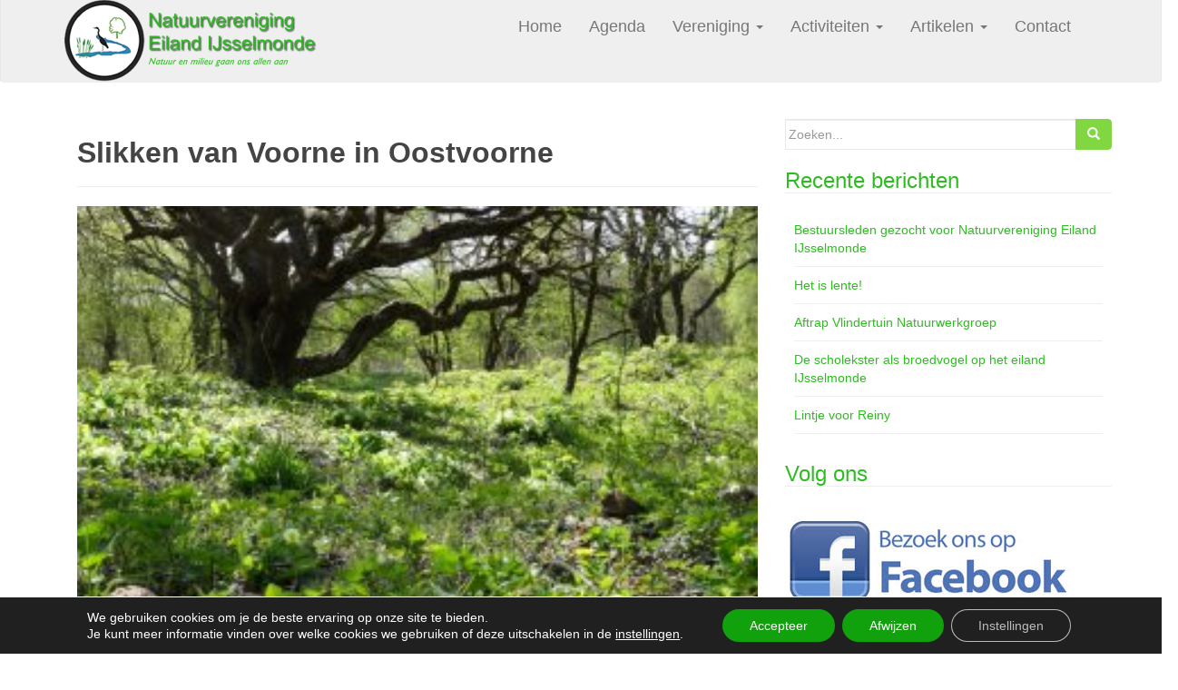

--- FILE ---
content_type: text/html; charset=UTF-8
request_url: https://www.natuurvereniging-ijsselmonde.nl/slikken-van-voorne-in-oostvoorne/
body_size: 73300
content:
<!DOCTYPE html>
<html lang="nl-NL">
<head>
<meta charset="UTF-8">
<meta http-equiv="X-UA-Compatible" content="IE=edge">
<meta name="viewport" content="width=device-width, initial-scale=1">
<link rel="profile" href="https://gmpg.org/xfn/11">
<link rel="pingback" href="https://www.natuurvereniging-ijsselmonde.nl/xmlrpc.php">

<title>Slikken van Voorne in Oostvoorne &#8211; Natuurvereniging IJsselmonde</title>
<meta name='robots' content='max-image-preview:large' />
<link rel="alternate" type="application/rss+xml" title="Natuurvereniging IJsselmonde &raquo; feed" href="https://www.natuurvereniging-ijsselmonde.nl/feed/" />
<link rel="alternate" title="oEmbed (JSON)" type="application/json+oembed" href="https://www.natuurvereniging-ijsselmonde.nl/wp-json/oembed/1.0/embed?url=https%3A%2F%2Fwww.natuurvereniging-ijsselmonde.nl%2Fslikken-van-voorne-in-oostvoorne%2F" />
<link rel="alternate" title="oEmbed (XML)" type="text/xml+oembed" href="https://www.natuurvereniging-ijsselmonde.nl/wp-json/oembed/1.0/embed?url=https%3A%2F%2Fwww.natuurvereniging-ijsselmonde.nl%2Fslikken-van-voorne-in-oostvoorne%2F&#038;format=xml" />
<style id='wp-img-auto-sizes-contain-inline-css' type='text/css'>
img:is([sizes=auto i],[sizes^="auto," i]){contain-intrinsic-size:3000px 1500px}
/*# sourceURL=wp-img-auto-sizes-contain-inline-css */
</style>
<link rel='stylesheet' id='cf7ic_style-css' href='https://www.natuurvereniging-ijsselmonde.nl/wp-content/plugins/contact-form-7-image-captcha/css/cf7ic-style.css?ver=3.3.7' type='text/css' media='all' />
<style id='wp-emoji-styles-inline-css' type='text/css'>

	img.wp-smiley, img.emoji {
		display: inline !important;
		border: none !important;
		box-shadow: none !important;
		height: 1em !important;
		width: 1em !important;
		margin: 0 0.07em !important;
		vertical-align: -0.1em !important;
		background: none !important;
		padding: 0 !important;
	}
/*# sourceURL=wp-emoji-styles-inline-css */
</style>
<style id='wp-block-library-inline-css' type='text/css'>
:root{--wp-block-synced-color:#7a00df;--wp-block-synced-color--rgb:122,0,223;--wp-bound-block-color:var(--wp-block-synced-color);--wp-editor-canvas-background:#ddd;--wp-admin-theme-color:#007cba;--wp-admin-theme-color--rgb:0,124,186;--wp-admin-theme-color-darker-10:#006ba1;--wp-admin-theme-color-darker-10--rgb:0,107,160.5;--wp-admin-theme-color-darker-20:#005a87;--wp-admin-theme-color-darker-20--rgb:0,90,135;--wp-admin-border-width-focus:2px}@media (min-resolution:192dpi){:root{--wp-admin-border-width-focus:1.5px}}.wp-element-button{cursor:pointer}:root .has-very-light-gray-background-color{background-color:#eee}:root .has-very-dark-gray-background-color{background-color:#313131}:root .has-very-light-gray-color{color:#eee}:root .has-very-dark-gray-color{color:#313131}:root .has-vivid-green-cyan-to-vivid-cyan-blue-gradient-background{background:linear-gradient(135deg,#00d084,#0693e3)}:root .has-purple-crush-gradient-background{background:linear-gradient(135deg,#34e2e4,#4721fb 50%,#ab1dfe)}:root .has-hazy-dawn-gradient-background{background:linear-gradient(135deg,#faaca8,#dad0ec)}:root .has-subdued-olive-gradient-background{background:linear-gradient(135deg,#fafae1,#67a671)}:root .has-atomic-cream-gradient-background{background:linear-gradient(135deg,#fdd79a,#004a59)}:root .has-nightshade-gradient-background{background:linear-gradient(135deg,#330968,#31cdcf)}:root .has-midnight-gradient-background{background:linear-gradient(135deg,#020381,#2874fc)}:root{--wp--preset--font-size--normal:16px;--wp--preset--font-size--huge:42px}.has-regular-font-size{font-size:1em}.has-larger-font-size{font-size:2.625em}.has-normal-font-size{font-size:var(--wp--preset--font-size--normal)}.has-huge-font-size{font-size:var(--wp--preset--font-size--huge)}.has-text-align-center{text-align:center}.has-text-align-left{text-align:left}.has-text-align-right{text-align:right}.has-fit-text{white-space:nowrap!important}#end-resizable-editor-section{display:none}.aligncenter{clear:both}.items-justified-left{justify-content:flex-start}.items-justified-center{justify-content:center}.items-justified-right{justify-content:flex-end}.items-justified-space-between{justify-content:space-between}.screen-reader-text{border:0;clip-path:inset(50%);height:1px;margin:-1px;overflow:hidden;padding:0;position:absolute;width:1px;word-wrap:normal!important}.screen-reader-text:focus{background-color:#ddd;clip-path:none;color:#444;display:block;font-size:1em;height:auto;left:5px;line-height:normal;padding:15px 23px 14px;text-decoration:none;top:5px;width:auto;z-index:100000}html :where(.has-border-color){border-style:solid}html :where([style*=border-top-color]){border-top-style:solid}html :where([style*=border-right-color]){border-right-style:solid}html :where([style*=border-bottom-color]){border-bottom-style:solid}html :where([style*=border-left-color]){border-left-style:solid}html :where([style*=border-width]){border-style:solid}html :where([style*=border-top-width]){border-top-style:solid}html :where([style*=border-right-width]){border-right-style:solid}html :where([style*=border-bottom-width]){border-bottom-style:solid}html :where([style*=border-left-width]){border-left-style:solid}html :where(img[class*=wp-image-]){height:auto;max-width:100%}:where(figure){margin:0 0 1em}html :where(.is-position-sticky){--wp-admin--admin-bar--position-offset:var(--wp-admin--admin-bar--height,0px)}@media screen and (max-width:600px){html :where(.is-position-sticky){--wp-admin--admin-bar--position-offset:0px}}

/*# sourceURL=wp-block-library-inline-css */
</style><style id='wp-block-image-inline-css' type='text/css'>
.wp-block-image>a,.wp-block-image>figure>a{display:inline-block}.wp-block-image img{box-sizing:border-box;height:auto;max-width:100%;vertical-align:bottom}@media not (prefers-reduced-motion){.wp-block-image img.hide{visibility:hidden}.wp-block-image img.show{animation:show-content-image .4s}}.wp-block-image[style*=border-radius] img,.wp-block-image[style*=border-radius]>a{border-radius:inherit}.wp-block-image.has-custom-border img{box-sizing:border-box}.wp-block-image.aligncenter{text-align:center}.wp-block-image.alignfull>a,.wp-block-image.alignwide>a{width:100%}.wp-block-image.alignfull img,.wp-block-image.alignwide img{height:auto;width:100%}.wp-block-image .aligncenter,.wp-block-image .alignleft,.wp-block-image .alignright,.wp-block-image.aligncenter,.wp-block-image.alignleft,.wp-block-image.alignright{display:table}.wp-block-image .aligncenter>figcaption,.wp-block-image .alignleft>figcaption,.wp-block-image .alignright>figcaption,.wp-block-image.aligncenter>figcaption,.wp-block-image.alignleft>figcaption,.wp-block-image.alignright>figcaption{caption-side:bottom;display:table-caption}.wp-block-image .alignleft{float:left;margin:.5em 1em .5em 0}.wp-block-image .alignright{float:right;margin:.5em 0 .5em 1em}.wp-block-image .aligncenter{margin-left:auto;margin-right:auto}.wp-block-image :where(figcaption){margin-bottom:1em;margin-top:.5em}.wp-block-image.is-style-circle-mask img{border-radius:9999px}@supports ((-webkit-mask-image:none) or (mask-image:none)) or (-webkit-mask-image:none){.wp-block-image.is-style-circle-mask img{border-radius:0;-webkit-mask-image:url('data:image/svg+xml;utf8,<svg viewBox="0 0 100 100" xmlns="http://www.w3.org/2000/svg"><circle cx="50" cy="50" r="50"/></svg>');mask-image:url('data:image/svg+xml;utf8,<svg viewBox="0 0 100 100" xmlns="http://www.w3.org/2000/svg"><circle cx="50" cy="50" r="50"/></svg>');mask-mode:alpha;-webkit-mask-position:center;mask-position:center;-webkit-mask-repeat:no-repeat;mask-repeat:no-repeat;-webkit-mask-size:contain;mask-size:contain}}:root :where(.wp-block-image.is-style-rounded img,.wp-block-image .is-style-rounded img){border-radius:9999px}.wp-block-image figure{margin:0}.wp-lightbox-container{display:flex;flex-direction:column;position:relative}.wp-lightbox-container img{cursor:zoom-in}.wp-lightbox-container img:hover+button{opacity:1}.wp-lightbox-container button{align-items:center;backdrop-filter:blur(16px) saturate(180%);background-color:#5a5a5a40;border:none;border-radius:4px;cursor:zoom-in;display:flex;height:20px;justify-content:center;opacity:0;padding:0;position:absolute;right:16px;text-align:center;top:16px;width:20px;z-index:100}@media not (prefers-reduced-motion){.wp-lightbox-container button{transition:opacity .2s ease}}.wp-lightbox-container button:focus-visible{outline:3px auto #5a5a5a40;outline:3px auto -webkit-focus-ring-color;outline-offset:3px}.wp-lightbox-container button:hover{cursor:pointer;opacity:1}.wp-lightbox-container button:focus{opacity:1}.wp-lightbox-container button:focus,.wp-lightbox-container button:hover,.wp-lightbox-container button:not(:hover):not(:active):not(.has-background){background-color:#5a5a5a40;border:none}.wp-lightbox-overlay{box-sizing:border-box;cursor:zoom-out;height:100vh;left:0;overflow:hidden;position:fixed;top:0;visibility:hidden;width:100%;z-index:100000}.wp-lightbox-overlay .close-button{align-items:center;cursor:pointer;display:flex;justify-content:center;min-height:40px;min-width:40px;padding:0;position:absolute;right:calc(env(safe-area-inset-right) + 16px);top:calc(env(safe-area-inset-top) + 16px);z-index:5000000}.wp-lightbox-overlay .close-button:focus,.wp-lightbox-overlay .close-button:hover,.wp-lightbox-overlay .close-button:not(:hover):not(:active):not(.has-background){background:none;border:none}.wp-lightbox-overlay .lightbox-image-container{height:var(--wp--lightbox-container-height);left:50%;overflow:hidden;position:absolute;top:50%;transform:translate(-50%,-50%);transform-origin:top left;width:var(--wp--lightbox-container-width);z-index:9999999999}.wp-lightbox-overlay .wp-block-image{align-items:center;box-sizing:border-box;display:flex;height:100%;justify-content:center;margin:0;position:relative;transform-origin:0 0;width:100%;z-index:3000000}.wp-lightbox-overlay .wp-block-image img{height:var(--wp--lightbox-image-height);min-height:var(--wp--lightbox-image-height);min-width:var(--wp--lightbox-image-width);width:var(--wp--lightbox-image-width)}.wp-lightbox-overlay .wp-block-image figcaption{display:none}.wp-lightbox-overlay button{background:none;border:none}.wp-lightbox-overlay .scrim{background-color:#fff;height:100%;opacity:.9;position:absolute;width:100%;z-index:2000000}.wp-lightbox-overlay.active{visibility:visible}@media not (prefers-reduced-motion){.wp-lightbox-overlay.active{animation:turn-on-visibility .25s both}.wp-lightbox-overlay.active img{animation:turn-on-visibility .35s both}.wp-lightbox-overlay.show-closing-animation:not(.active){animation:turn-off-visibility .35s both}.wp-lightbox-overlay.show-closing-animation:not(.active) img{animation:turn-off-visibility .25s both}.wp-lightbox-overlay.zoom.active{animation:none;opacity:1;visibility:visible}.wp-lightbox-overlay.zoom.active .lightbox-image-container{animation:lightbox-zoom-in .4s}.wp-lightbox-overlay.zoom.active .lightbox-image-container img{animation:none}.wp-lightbox-overlay.zoom.active .scrim{animation:turn-on-visibility .4s forwards}.wp-lightbox-overlay.zoom.show-closing-animation:not(.active){animation:none}.wp-lightbox-overlay.zoom.show-closing-animation:not(.active) .lightbox-image-container{animation:lightbox-zoom-out .4s}.wp-lightbox-overlay.zoom.show-closing-animation:not(.active) .lightbox-image-container img{animation:none}.wp-lightbox-overlay.zoom.show-closing-animation:not(.active) .scrim{animation:turn-off-visibility .4s forwards}}@keyframes show-content-image{0%{visibility:hidden}99%{visibility:hidden}to{visibility:visible}}@keyframes turn-on-visibility{0%{opacity:0}to{opacity:1}}@keyframes turn-off-visibility{0%{opacity:1;visibility:visible}99%{opacity:0;visibility:visible}to{opacity:0;visibility:hidden}}@keyframes lightbox-zoom-in{0%{transform:translate(calc((-100vw + var(--wp--lightbox-scrollbar-width))/2 + var(--wp--lightbox-initial-left-position)),calc(-50vh + var(--wp--lightbox-initial-top-position))) scale(var(--wp--lightbox-scale))}to{transform:translate(-50%,-50%) scale(1)}}@keyframes lightbox-zoom-out{0%{transform:translate(-50%,-50%) scale(1);visibility:visible}99%{visibility:visible}to{transform:translate(calc((-100vw + var(--wp--lightbox-scrollbar-width))/2 + var(--wp--lightbox-initial-left-position)),calc(-50vh + var(--wp--lightbox-initial-top-position))) scale(var(--wp--lightbox-scale));visibility:hidden}}
/*# sourceURL=https://www.natuurvereniging-ijsselmonde.nl/wp-includes/blocks/image/style.min.css */
</style>
<style id='wp-block-paragraph-inline-css' type='text/css'>
.is-small-text{font-size:.875em}.is-regular-text{font-size:1em}.is-large-text{font-size:2.25em}.is-larger-text{font-size:3em}.has-drop-cap:not(:focus):first-letter{float:left;font-size:8.4em;font-style:normal;font-weight:100;line-height:.68;margin:.05em .1em 0 0;text-transform:uppercase}body.rtl .has-drop-cap:not(:focus):first-letter{float:none;margin-left:.1em}p.has-drop-cap.has-background{overflow:hidden}:root :where(p.has-background){padding:1.25em 2.375em}:where(p.has-text-color:not(.has-link-color)) a{color:inherit}p.has-text-align-left[style*="writing-mode:vertical-lr"],p.has-text-align-right[style*="writing-mode:vertical-rl"]{rotate:180deg}
/*# sourceURL=https://www.natuurvereniging-ijsselmonde.nl/wp-includes/blocks/paragraph/style.min.css */
</style>
<style id='global-styles-inline-css' type='text/css'>
:root{--wp--preset--aspect-ratio--square: 1;--wp--preset--aspect-ratio--4-3: 4/3;--wp--preset--aspect-ratio--3-4: 3/4;--wp--preset--aspect-ratio--3-2: 3/2;--wp--preset--aspect-ratio--2-3: 2/3;--wp--preset--aspect-ratio--16-9: 16/9;--wp--preset--aspect-ratio--9-16: 9/16;--wp--preset--color--black: #000000;--wp--preset--color--cyan-bluish-gray: #abb8c3;--wp--preset--color--white: #ffffff;--wp--preset--color--pale-pink: #f78da7;--wp--preset--color--vivid-red: #cf2e2e;--wp--preset--color--luminous-vivid-orange: #ff6900;--wp--preset--color--luminous-vivid-amber: #fcb900;--wp--preset--color--light-green-cyan: #7bdcb5;--wp--preset--color--vivid-green-cyan: #00d084;--wp--preset--color--pale-cyan-blue: #8ed1fc;--wp--preset--color--vivid-cyan-blue: #0693e3;--wp--preset--color--vivid-purple: #9b51e0;--wp--preset--gradient--vivid-cyan-blue-to-vivid-purple: linear-gradient(135deg,rgb(6,147,227) 0%,rgb(155,81,224) 100%);--wp--preset--gradient--light-green-cyan-to-vivid-green-cyan: linear-gradient(135deg,rgb(122,220,180) 0%,rgb(0,208,130) 100%);--wp--preset--gradient--luminous-vivid-amber-to-luminous-vivid-orange: linear-gradient(135deg,rgb(252,185,0) 0%,rgb(255,105,0) 100%);--wp--preset--gradient--luminous-vivid-orange-to-vivid-red: linear-gradient(135deg,rgb(255,105,0) 0%,rgb(207,46,46) 100%);--wp--preset--gradient--very-light-gray-to-cyan-bluish-gray: linear-gradient(135deg,rgb(238,238,238) 0%,rgb(169,184,195) 100%);--wp--preset--gradient--cool-to-warm-spectrum: linear-gradient(135deg,rgb(74,234,220) 0%,rgb(151,120,209) 20%,rgb(207,42,186) 40%,rgb(238,44,130) 60%,rgb(251,105,98) 80%,rgb(254,248,76) 100%);--wp--preset--gradient--blush-light-purple: linear-gradient(135deg,rgb(255,206,236) 0%,rgb(152,150,240) 100%);--wp--preset--gradient--blush-bordeaux: linear-gradient(135deg,rgb(254,205,165) 0%,rgb(254,45,45) 50%,rgb(107,0,62) 100%);--wp--preset--gradient--luminous-dusk: linear-gradient(135deg,rgb(255,203,112) 0%,rgb(199,81,192) 50%,rgb(65,88,208) 100%);--wp--preset--gradient--pale-ocean: linear-gradient(135deg,rgb(255,245,203) 0%,rgb(182,227,212) 50%,rgb(51,167,181) 100%);--wp--preset--gradient--electric-grass: linear-gradient(135deg,rgb(202,248,128) 0%,rgb(113,206,126) 100%);--wp--preset--gradient--midnight: linear-gradient(135deg,rgb(2,3,129) 0%,rgb(40,116,252) 100%);--wp--preset--font-size--small: 13px;--wp--preset--font-size--medium: 20px;--wp--preset--font-size--large: 36px;--wp--preset--font-size--x-large: 42px;--wp--preset--spacing--20: 0.44rem;--wp--preset--spacing--30: 0.67rem;--wp--preset--spacing--40: 1rem;--wp--preset--spacing--50: 1.5rem;--wp--preset--spacing--60: 2.25rem;--wp--preset--spacing--70: 3.38rem;--wp--preset--spacing--80: 5.06rem;--wp--preset--shadow--natural: 6px 6px 9px rgba(0, 0, 0, 0.2);--wp--preset--shadow--deep: 12px 12px 50px rgba(0, 0, 0, 0.4);--wp--preset--shadow--sharp: 6px 6px 0px rgba(0, 0, 0, 0.2);--wp--preset--shadow--outlined: 6px 6px 0px -3px rgb(255, 255, 255), 6px 6px rgb(0, 0, 0);--wp--preset--shadow--crisp: 6px 6px 0px rgb(0, 0, 0);}:where(.is-layout-flex){gap: 0.5em;}:where(.is-layout-grid){gap: 0.5em;}body .is-layout-flex{display: flex;}.is-layout-flex{flex-wrap: wrap;align-items: center;}.is-layout-flex > :is(*, div){margin: 0;}body .is-layout-grid{display: grid;}.is-layout-grid > :is(*, div){margin: 0;}:where(.wp-block-columns.is-layout-flex){gap: 2em;}:where(.wp-block-columns.is-layout-grid){gap: 2em;}:where(.wp-block-post-template.is-layout-flex){gap: 1.25em;}:where(.wp-block-post-template.is-layout-grid){gap: 1.25em;}.has-black-color{color: var(--wp--preset--color--black) !important;}.has-cyan-bluish-gray-color{color: var(--wp--preset--color--cyan-bluish-gray) !important;}.has-white-color{color: var(--wp--preset--color--white) !important;}.has-pale-pink-color{color: var(--wp--preset--color--pale-pink) !important;}.has-vivid-red-color{color: var(--wp--preset--color--vivid-red) !important;}.has-luminous-vivid-orange-color{color: var(--wp--preset--color--luminous-vivid-orange) !important;}.has-luminous-vivid-amber-color{color: var(--wp--preset--color--luminous-vivid-amber) !important;}.has-light-green-cyan-color{color: var(--wp--preset--color--light-green-cyan) !important;}.has-vivid-green-cyan-color{color: var(--wp--preset--color--vivid-green-cyan) !important;}.has-pale-cyan-blue-color{color: var(--wp--preset--color--pale-cyan-blue) !important;}.has-vivid-cyan-blue-color{color: var(--wp--preset--color--vivid-cyan-blue) !important;}.has-vivid-purple-color{color: var(--wp--preset--color--vivid-purple) !important;}.has-black-background-color{background-color: var(--wp--preset--color--black) !important;}.has-cyan-bluish-gray-background-color{background-color: var(--wp--preset--color--cyan-bluish-gray) !important;}.has-white-background-color{background-color: var(--wp--preset--color--white) !important;}.has-pale-pink-background-color{background-color: var(--wp--preset--color--pale-pink) !important;}.has-vivid-red-background-color{background-color: var(--wp--preset--color--vivid-red) !important;}.has-luminous-vivid-orange-background-color{background-color: var(--wp--preset--color--luminous-vivid-orange) !important;}.has-luminous-vivid-amber-background-color{background-color: var(--wp--preset--color--luminous-vivid-amber) !important;}.has-light-green-cyan-background-color{background-color: var(--wp--preset--color--light-green-cyan) !important;}.has-vivid-green-cyan-background-color{background-color: var(--wp--preset--color--vivid-green-cyan) !important;}.has-pale-cyan-blue-background-color{background-color: var(--wp--preset--color--pale-cyan-blue) !important;}.has-vivid-cyan-blue-background-color{background-color: var(--wp--preset--color--vivid-cyan-blue) !important;}.has-vivid-purple-background-color{background-color: var(--wp--preset--color--vivid-purple) !important;}.has-black-border-color{border-color: var(--wp--preset--color--black) !important;}.has-cyan-bluish-gray-border-color{border-color: var(--wp--preset--color--cyan-bluish-gray) !important;}.has-white-border-color{border-color: var(--wp--preset--color--white) !important;}.has-pale-pink-border-color{border-color: var(--wp--preset--color--pale-pink) !important;}.has-vivid-red-border-color{border-color: var(--wp--preset--color--vivid-red) !important;}.has-luminous-vivid-orange-border-color{border-color: var(--wp--preset--color--luminous-vivid-orange) !important;}.has-luminous-vivid-amber-border-color{border-color: var(--wp--preset--color--luminous-vivid-amber) !important;}.has-light-green-cyan-border-color{border-color: var(--wp--preset--color--light-green-cyan) !important;}.has-vivid-green-cyan-border-color{border-color: var(--wp--preset--color--vivid-green-cyan) !important;}.has-pale-cyan-blue-border-color{border-color: var(--wp--preset--color--pale-cyan-blue) !important;}.has-vivid-cyan-blue-border-color{border-color: var(--wp--preset--color--vivid-cyan-blue) !important;}.has-vivid-purple-border-color{border-color: var(--wp--preset--color--vivid-purple) !important;}.has-vivid-cyan-blue-to-vivid-purple-gradient-background{background: var(--wp--preset--gradient--vivid-cyan-blue-to-vivid-purple) !important;}.has-light-green-cyan-to-vivid-green-cyan-gradient-background{background: var(--wp--preset--gradient--light-green-cyan-to-vivid-green-cyan) !important;}.has-luminous-vivid-amber-to-luminous-vivid-orange-gradient-background{background: var(--wp--preset--gradient--luminous-vivid-amber-to-luminous-vivid-orange) !important;}.has-luminous-vivid-orange-to-vivid-red-gradient-background{background: var(--wp--preset--gradient--luminous-vivid-orange-to-vivid-red) !important;}.has-very-light-gray-to-cyan-bluish-gray-gradient-background{background: var(--wp--preset--gradient--very-light-gray-to-cyan-bluish-gray) !important;}.has-cool-to-warm-spectrum-gradient-background{background: var(--wp--preset--gradient--cool-to-warm-spectrum) !important;}.has-blush-light-purple-gradient-background{background: var(--wp--preset--gradient--blush-light-purple) !important;}.has-blush-bordeaux-gradient-background{background: var(--wp--preset--gradient--blush-bordeaux) !important;}.has-luminous-dusk-gradient-background{background: var(--wp--preset--gradient--luminous-dusk) !important;}.has-pale-ocean-gradient-background{background: var(--wp--preset--gradient--pale-ocean) !important;}.has-electric-grass-gradient-background{background: var(--wp--preset--gradient--electric-grass) !important;}.has-midnight-gradient-background{background: var(--wp--preset--gradient--midnight) !important;}.has-small-font-size{font-size: var(--wp--preset--font-size--small) !important;}.has-medium-font-size{font-size: var(--wp--preset--font-size--medium) !important;}.has-large-font-size{font-size: var(--wp--preset--font-size--large) !important;}.has-x-large-font-size{font-size: var(--wp--preset--font-size--x-large) !important;}
/*# sourceURL=global-styles-inline-css */
</style>

<style id='classic-theme-styles-inline-css' type='text/css'>
/*! This file is auto-generated */
.wp-block-button__link{color:#fff;background-color:#32373c;border-radius:9999px;box-shadow:none;text-decoration:none;padding:calc(.667em + 2px) calc(1.333em + 2px);font-size:1.125em}.wp-block-file__button{background:#32373c;color:#fff;text-decoration:none}
/*# sourceURL=/wp-includes/css/classic-themes.min.css */
</style>
<link rel='stylesheet' id='contact-form-7-css' href='https://www.natuurvereniging-ijsselmonde.nl/wp-content/plugins/contact-form-7/includes/css/styles.css?ver=6.1.4' type='text/css' media='all' />
<link rel='stylesheet' id='gcz-social-style-css' href='https://www.natuurvereniging-ijsselmonde.nl/wp-content/plugins/simple-social-icon-widget/assets/css/social-style.css?ver=65721612f485b36e2f1e7f19c471cb1b' type='text/css' media='all' />
<link rel='stylesheet' id='gcz-social-font-css' href='https://www.natuurvereniging-ijsselmonde.nl/wp-content/plugins/simple-social-icon-widget/assets/css/social-font.css?ver=65721612f485b36e2f1e7f19c471cb1b' type='text/css' media='all' />
<link rel='stylesheet' id='vlp-public-css' href='https://www.natuurvereniging-ijsselmonde.nl/wp-content/plugins/visual-link-preview/dist/public.css?ver=2.3.0' type='text/css' media='all' />
<link rel='stylesheet' id='parent-style-css' href='https://www.natuurvereniging-ijsselmonde.nl/wp-content/themes/dazzling/style.css?ver=65721612f485b36e2f1e7f19c471cb1b' type='text/css' media='all' />
<link rel='stylesheet' id='child-style-css' href='https://www.natuurvereniging-ijsselmonde.nl/wp-content/themes/childtheme/style.css?ver=65721612f485b36e2f1e7f19c471cb1b' type='text/css' media='all' />
<link rel='stylesheet' id='dazzling-bootstrap-css' href='https://www.natuurvereniging-ijsselmonde.nl/wp-content/themes/dazzling/inc/css/bootstrap.min.css?ver=65721612f485b36e2f1e7f19c471cb1b' type='text/css' media='all' />
<link rel='stylesheet' id='dazzling-icons-css' href='https://www.natuurvereniging-ijsselmonde.nl/wp-content/themes/dazzling/inc/css/font-awesome.min.css?ver=65721612f485b36e2f1e7f19c471cb1b' type='text/css' media='all' />
<link rel='stylesheet' id='dazzling-style-css' href='https://www.natuurvereniging-ijsselmonde.nl/wp-content/themes/childtheme/style.css?ver=65721612f485b36e2f1e7f19c471cb1b' type='text/css' media='all' />
<link rel='stylesheet' id='moove_gdpr_frontend-css' href='https://www.natuurvereniging-ijsselmonde.nl/wp-content/plugins/gdpr-cookie-compliance/dist/styles/gdpr-main-nf.css?ver=5.0.9' type='text/css' media='all' />
<style id='moove_gdpr_frontend-inline-css' type='text/css'>
				#moove_gdpr_cookie_modal .moove-gdpr-modal-content .moove-gdpr-tab-main h3.tab-title, 
				#moove_gdpr_cookie_modal .moove-gdpr-modal-content .moove-gdpr-tab-main span.tab-title,
				#moove_gdpr_cookie_modal .moove-gdpr-modal-content .moove-gdpr-modal-left-content #moove-gdpr-menu li a, 
				#moove_gdpr_cookie_modal .moove-gdpr-modal-content .moove-gdpr-modal-left-content #moove-gdpr-menu li button,
				#moove_gdpr_cookie_modal .moove-gdpr-modal-content .moove-gdpr-modal-left-content .moove-gdpr-branding-cnt a,
				#moove_gdpr_cookie_modal .moove-gdpr-modal-content .moove-gdpr-modal-footer-content .moove-gdpr-button-holder a.mgbutton, 
				#moove_gdpr_cookie_modal .moove-gdpr-modal-content .moove-gdpr-modal-footer-content .moove-gdpr-button-holder button.mgbutton,
				#moove_gdpr_cookie_modal .cookie-switch .cookie-slider:after, 
				#moove_gdpr_cookie_modal .cookie-switch .slider:after, 
				#moove_gdpr_cookie_modal .switch .cookie-slider:after, 
				#moove_gdpr_cookie_modal .switch .slider:after,
				#moove_gdpr_cookie_info_bar .moove-gdpr-info-bar-container .moove-gdpr-info-bar-content p, 
				#moove_gdpr_cookie_info_bar .moove-gdpr-info-bar-container .moove-gdpr-info-bar-content p a,
				#moove_gdpr_cookie_info_bar .moove-gdpr-info-bar-container .moove-gdpr-info-bar-content a.mgbutton, 
				#moove_gdpr_cookie_info_bar .moove-gdpr-info-bar-container .moove-gdpr-info-bar-content button.mgbutton,
				#moove_gdpr_cookie_modal .moove-gdpr-modal-content .moove-gdpr-tab-main .moove-gdpr-tab-main-content h1, 
				#moove_gdpr_cookie_modal .moove-gdpr-modal-content .moove-gdpr-tab-main .moove-gdpr-tab-main-content h2, 
				#moove_gdpr_cookie_modal .moove-gdpr-modal-content .moove-gdpr-tab-main .moove-gdpr-tab-main-content h3, 
				#moove_gdpr_cookie_modal .moove-gdpr-modal-content .moove-gdpr-tab-main .moove-gdpr-tab-main-content h4, 
				#moove_gdpr_cookie_modal .moove-gdpr-modal-content .moove-gdpr-tab-main .moove-gdpr-tab-main-content h5, 
				#moove_gdpr_cookie_modal .moove-gdpr-modal-content .moove-gdpr-tab-main .moove-gdpr-tab-main-content h6,
				#moove_gdpr_cookie_modal .moove-gdpr-modal-content.moove_gdpr_modal_theme_v2 .moove-gdpr-modal-title .tab-title,
				#moove_gdpr_cookie_modal .moove-gdpr-modal-content.moove_gdpr_modal_theme_v2 .moove-gdpr-tab-main h3.tab-title, 
				#moove_gdpr_cookie_modal .moove-gdpr-modal-content.moove_gdpr_modal_theme_v2 .moove-gdpr-tab-main span.tab-title,
				#moove_gdpr_cookie_modal .moove-gdpr-modal-content.moove_gdpr_modal_theme_v2 .moove-gdpr-branding-cnt a {
					font-weight: inherit				}
			#moove_gdpr_cookie_modal,#moove_gdpr_cookie_info_bar,.gdpr_cookie_settings_shortcode_content{font-family:inherit}#moove_gdpr_save_popup_settings_button{background-color:#373737;color:#fff}#moove_gdpr_save_popup_settings_button:hover{background-color:#000}#moove_gdpr_cookie_info_bar .moove-gdpr-info-bar-container .moove-gdpr-info-bar-content a.mgbutton,#moove_gdpr_cookie_info_bar .moove-gdpr-info-bar-container .moove-gdpr-info-bar-content button.mgbutton{background-color:#11a10c}#moove_gdpr_cookie_modal .moove-gdpr-modal-content .moove-gdpr-modal-footer-content .moove-gdpr-button-holder a.mgbutton,#moove_gdpr_cookie_modal .moove-gdpr-modal-content .moove-gdpr-modal-footer-content .moove-gdpr-button-holder button.mgbutton,.gdpr_cookie_settings_shortcode_content .gdpr-shr-button.button-green{background-color:#11a10c;border-color:#11a10c}#moove_gdpr_cookie_modal .moove-gdpr-modal-content .moove-gdpr-modal-footer-content .moove-gdpr-button-holder a.mgbutton:hover,#moove_gdpr_cookie_modal .moove-gdpr-modal-content .moove-gdpr-modal-footer-content .moove-gdpr-button-holder button.mgbutton:hover,.gdpr_cookie_settings_shortcode_content .gdpr-shr-button.button-green:hover{background-color:#fff;color:#11a10c}#moove_gdpr_cookie_modal .moove-gdpr-modal-content .moove-gdpr-modal-close i,#moove_gdpr_cookie_modal .moove-gdpr-modal-content .moove-gdpr-modal-close span.gdpr-icon{background-color:#11a10c;border:1px solid #11a10c}#moove_gdpr_cookie_info_bar span.moove-gdpr-infobar-allow-all.focus-g,#moove_gdpr_cookie_info_bar span.moove-gdpr-infobar-allow-all:focus,#moove_gdpr_cookie_info_bar button.moove-gdpr-infobar-allow-all.focus-g,#moove_gdpr_cookie_info_bar button.moove-gdpr-infobar-allow-all:focus,#moove_gdpr_cookie_info_bar span.moove-gdpr-infobar-reject-btn.focus-g,#moove_gdpr_cookie_info_bar span.moove-gdpr-infobar-reject-btn:focus,#moove_gdpr_cookie_info_bar button.moove-gdpr-infobar-reject-btn.focus-g,#moove_gdpr_cookie_info_bar button.moove-gdpr-infobar-reject-btn:focus,#moove_gdpr_cookie_info_bar span.change-settings-button.focus-g,#moove_gdpr_cookie_info_bar span.change-settings-button:focus,#moove_gdpr_cookie_info_bar button.change-settings-button.focus-g,#moove_gdpr_cookie_info_bar button.change-settings-button:focus{-webkit-box-shadow:0 0 1px 3px #11a10c;-moz-box-shadow:0 0 1px 3px #11a10c;box-shadow:0 0 1px 3px #11a10c}#moove_gdpr_cookie_modal .moove-gdpr-modal-content .moove-gdpr-modal-close i:hover,#moove_gdpr_cookie_modal .moove-gdpr-modal-content .moove-gdpr-modal-close span.gdpr-icon:hover,#moove_gdpr_cookie_info_bar span[data-href]>u.change-settings-button{color:#11a10c}#moove_gdpr_cookie_modal .moove-gdpr-modal-content .moove-gdpr-modal-left-content #moove-gdpr-menu li.menu-item-selected a span.gdpr-icon,#moove_gdpr_cookie_modal .moove-gdpr-modal-content .moove-gdpr-modal-left-content #moove-gdpr-menu li.menu-item-selected button span.gdpr-icon{color:inherit}#moove_gdpr_cookie_modal .moove-gdpr-modal-content .moove-gdpr-modal-left-content #moove-gdpr-menu li a span.gdpr-icon,#moove_gdpr_cookie_modal .moove-gdpr-modal-content .moove-gdpr-modal-left-content #moove-gdpr-menu li button span.gdpr-icon{color:inherit}#moove_gdpr_cookie_modal .gdpr-acc-link{line-height:0;font-size:0;color:transparent;position:absolute}#moove_gdpr_cookie_modal .moove-gdpr-modal-content .moove-gdpr-modal-close:hover i,#moove_gdpr_cookie_modal .moove-gdpr-modal-content .moove-gdpr-modal-left-content #moove-gdpr-menu li a,#moove_gdpr_cookie_modal .moove-gdpr-modal-content .moove-gdpr-modal-left-content #moove-gdpr-menu li button,#moove_gdpr_cookie_modal .moove-gdpr-modal-content .moove-gdpr-modal-left-content #moove-gdpr-menu li button i,#moove_gdpr_cookie_modal .moove-gdpr-modal-content .moove-gdpr-modal-left-content #moove-gdpr-menu li a i,#moove_gdpr_cookie_modal .moove-gdpr-modal-content .moove-gdpr-tab-main .moove-gdpr-tab-main-content a:hover,#moove_gdpr_cookie_info_bar.moove-gdpr-dark-scheme .moove-gdpr-info-bar-container .moove-gdpr-info-bar-content a.mgbutton:hover,#moove_gdpr_cookie_info_bar.moove-gdpr-dark-scheme .moove-gdpr-info-bar-container .moove-gdpr-info-bar-content button.mgbutton:hover,#moove_gdpr_cookie_info_bar.moove-gdpr-dark-scheme .moove-gdpr-info-bar-container .moove-gdpr-info-bar-content a:hover,#moove_gdpr_cookie_info_bar.moove-gdpr-dark-scheme .moove-gdpr-info-bar-container .moove-gdpr-info-bar-content button:hover,#moove_gdpr_cookie_info_bar.moove-gdpr-dark-scheme .moove-gdpr-info-bar-container .moove-gdpr-info-bar-content span.change-settings-button:hover,#moove_gdpr_cookie_info_bar.moove-gdpr-dark-scheme .moove-gdpr-info-bar-container .moove-gdpr-info-bar-content button.change-settings-button:hover,#moove_gdpr_cookie_info_bar.moove-gdpr-dark-scheme .moove-gdpr-info-bar-container .moove-gdpr-info-bar-content u.change-settings-button:hover,#moove_gdpr_cookie_info_bar span[data-href]>u.change-settings-button,#moove_gdpr_cookie_info_bar.moove-gdpr-dark-scheme .moove-gdpr-info-bar-container .moove-gdpr-info-bar-content a.mgbutton.focus-g,#moove_gdpr_cookie_info_bar.moove-gdpr-dark-scheme .moove-gdpr-info-bar-container .moove-gdpr-info-bar-content button.mgbutton.focus-g,#moove_gdpr_cookie_info_bar.moove-gdpr-dark-scheme .moove-gdpr-info-bar-container .moove-gdpr-info-bar-content a.focus-g,#moove_gdpr_cookie_info_bar.moove-gdpr-dark-scheme .moove-gdpr-info-bar-container .moove-gdpr-info-bar-content button.focus-g,#moove_gdpr_cookie_info_bar.moove-gdpr-dark-scheme .moove-gdpr-info-bar-container .moove-gdpr-info-bar-content a.mgbutton:focus,#moove_gdpr_cookie_info_bar.moove-gdpr-dark-scheme .moove-gdpr-info-bar-container .moove-gdpr-info-bar-content button.mgbutton:focus,#moove_gdpr_cookie_info_bar.moove-gdpr-dark-scheme .moove-gdpr-info-bar-container .moove-gdpr-info-bar-content a:focus,#moove_gdpr_cookie_info_bar.moove-gdpr-dark-scheme .moove-gdpr-info-bar-container .moove-gdpr-info-bar-content button:focus,#moove_gdpr_cookie_info_bar.moove-gdpr-dark-scheme .moove-gdpr-info-bar-container .moove-gdpr-info-bar-content span.change-settings-button.focus-g,span.change-settings-button:focus,button.change-settings-button.focus-g,button.change-settings-button:focus,#moove_gdpr_cookie_info_bar.moove-gdpr-dark-scheme .moove-gdpr-info-bar-container .moove-gdpr-info-bar-content u.change-settings-button.focus-g,#moove_gdpr_cookie_info_bar.moove-gdpr-dark-scheme .moove-gdpr-info-bar-container .moove-gdpr-info-bar-content u.change-settings-button:focus{color:#11a10c}#moove_gdpr_cookie_modal .moove-gdpr-branding.focus-g span,#moove_gdpr_cookie_modal .moove-gdpr-modal-content .moove-gdpr-tab-main a.focus-g,#moove_gdpr_cookie_modal .moove-gdpr-modal-content .moove-gdpr-tab-main .gdpr-cd-details-toggle.focus-g{color:#11a10c}#moove_gdpr_cookie_modal.gdpr_lightbox-hide{display:none}
/*# sourceURL=moove_gdpr_frontend-inline-css */
</style>
<script type="text/javascript" async src="https://www.natuurvereniging-ijsselmonde.nl/wp-content/plugins/burst-statistics/assets/js/timeme/timeme.min.js?ver=1767864192" id="burst-timeme-js"></script>
<script type="text/javascript" async src="https://www.natuurvereniging-ijsselmonde.nl/wp-content/uploads/burst/js/burst.min.js?ver=1768907678" id="burst-js"></script>
<script type="text/javascript" src="https://www.natuurvereniging-ijsselmonde.nl/wp-includes/js/jquery/jquery.min.js?ver=3.7.1" id="jquery-core-js"></script>
<script type="text/javascript" src="https://www.natuurvereniging-ijsselmonde.nl/wp-includes/js/jquery/jquery-migrate.min.js?ver=3.4.1" id="jquery-migrate-js"></script>
<script type="text/javascript" src="https://www.natuurvereniging-ijsselmonde.nl/wp-content/themes/dazzling/inc/js/bootstrap.min.js?ver=65721612f485b36e2f1e7f19c471cb1b" id="dazzling-bootstrapjs-js"></script>
<link rel="https://api.w.org/" href="https://www.natuurvereniging-ijsselmonde.nl/wp-json/" /><link rel="alternate" title="JSON" type="application/json" href="https://www.natuurvereniging-ijsselmonde.nl/wp-json/wp/v2/pages/15711" /><link rel="canonical" href="https://www.natuurvereniging-ijsselmonde.nl/slikken-van-voorne-in-oostvoorne/" />
<style>/* CSS added by WP Meta and Date Remover*/.entry-meta {display:none !important;}
	.home .entry-meta { display: none; }
	.entry-footer {display:none !important;}
	.home .entry-footer { display: none; }</style><style type="text/css">.btn-default, .label-default, .flex-caption h2, .navbar-default .navbar-nav > .active > a, .navbar-default .navbar-nav > .active > a:hover, .navbar-default .navbar-nav > .active > a:focus, .navbar-default .navbar-nav > li > a:hover, .navbar-default .navbar-nav > li > a:focus, .navbar-default .navbar-nav > .open > a, .navbar-default .navbar-nav > .open > a:hover, .navbar-default .navbar-nav > .open > a:focus, .dropdown-menu > li > a:hover, .dropdown-menu > li > a:focus, .navbar-default .navbar-nav .open .dropdown-menu > li > a:hover, .navbar-default .navbar-nav .open .dropdown-menu > li > a:focus, .dropdown-menu > .active > a, .navbar-default .navbar-nav .open .dropdown-menu > .active > a {background-color: #81d742; border-color: #81d742;} .btn.btn-default.read-more, .entry-meta .fa, .site-main [class*="navigation"] a, .more-link { color: #81d742}.btn-default:hover, .btn-default:focus, .label-default[href]:hover, .label-default[href]:focus, #infinite-handle span:hover, #infinite-handle span:focus-within, .btn.btn-default.read-more:hover, .btn.btn-default.read-more:focus, .btn-default:hover, .btn-default:focus, .scroll-to-top:hover, .scroll-to-top:focus, .btn-default:focus, .btn-default:active, .btn-default.active, .site-main [class*="navigation"] a:hover, .site-main [class*="navigation"] a:focus, .more-link:hover, .more-link:focus, #image-navigation .nav-previous a:hover, #image-navigation .nav-previous a:focus, #image-navigation .nav-next a:hover, #image-navigation .nav-next a:focus { background-color: #1e73be; border-color: #1e73be; }.cfa-button {border-color: #bbd6ab;}.navbar.navbar-default {background-color: #efefef;}#footer-area, .site-info {color: #919191;}#footer-area {background-color: #f7f7f7;}.site-info a, #footer-area a {color: #2ebc21;}.entry-content {font-family: Helvetica Neue,Helvetica,Arial,sans-serif; font-size:14px; font-weight: normal; color:#6B6B6B;}
div.flex-caption h2 {
    background: rgb(46, 188, 33);
    background: rgba(46, 188, 33, 0.7);
}</style>	<style type="text/css">
			.navbar > .container .navbar-brand {
			color: #000000;
		}
		</style>
	<!--[if lt IE 9]>
<script src="https://www.natuurvereniging-ijsselmonde.nl/wp-content/themes/dazzling/inc/js/html5shiv.min.js"></script>
<script src="https://www.natuurvereniging-ijsselmonde.nl/wp-content/themes/dazzling/inc/js/respond.min.js"></script>
<![endif]-->
<link rel="icon" href="https://www.natuurvereniging-ijsselmonde.nl/wp-content/uploads/2022/02/cropped-Eindlogo-50-jaar2523-32x32.png" sizes="32x32" />
<link rel="icon" href="https://www.natuurvereniging-ijsselmonde.nl/wp-content/uploads/2022/02/cropped-Eindlogo-50-jaar2523-192x192.png" sizes="192x192" />
<link rel="apple-touch-icon" href="https://www.natuurvereniging-ijsselmonde.nl/wp-content/uploads/2022/02/cropped-Eindlogo-50-jaar2523-180x180.png" />
<meta name="msapplication-TileImage" content="https://www.natuurvereniging-ijsselmonde.nl/wp-content/uploads/2022/02/cropped-Eindlogo-50-jaar2523-270x270.png" />
		<style type="text/css" id="wp-custom-css">
			/*
Je kunt hier je eigen CSS toevoegen.

Klik op het help icoon om meer te leren.
*/

.navbar.navbar-default {
  
  font-weight: 400;
font-size: 18px;
  
}

.dropdown-menu > li > a {font-size: 18px}
.navbar-nav>li:hover > .dropdown-menu {
display: block;
}



		</style>
		
</head>

<body data-rsssl=1 class="wp-singular page-template-default page page-id-15711 wp-theme-dazzling wp-child-theme-childtheme group-blog" data-burst_id="15711" data-burst_type="page">
<div id="page" class="hfeed site">

	<nav class="navbar navbar-default" role="navigation">
		<div class="container">
			<div class="navbar-header">
			  <button type="button" class="navbar-toggle" data-toggle="collapse" data-target="#navbar">
			    <span class="sr-only">Schakel navigatie</span>
			    <span class="icon-bar"></span>
			    <span class="icon-bar"></span>
			    <span class="icon-bar"></span>
			  </button>

				<div id="logo">

					<span class="site-title">
						
							<a href="https://www.natuurvereniging-ijsselmonde.nl/"><img src="https://www.natuurvereniging-ijsselmonde.nl/wp-content/uploads/2018/04/cropped-logo.png"  height="91" width="300" alt="Natuurvereniging IJsselmonde"/></a>


						
						
					</span><!-- end of .site-name -->

				</div><!-- end of #logo -->

										
			</div>
				<div id="navbar" class="collapse navbar-collapse navbar-ex1-collapse"><ul id="menu-hoofdmenu" class="nav navbar-nav"><li id="menu-item-84" class="menu-item menu-item-type-custom menu-item-object-custom menu-item-home menu-item-84"><a title="Home" href="https://www.natuurvereniging-ijsselmonde.nl">Home</a></li>
<li id="menu-item-3928" class="menu-item menu-item-type-post_type menu-item-object-page menu-item-3928"><a title="Agenda" href="https://www.natuurvereniging-ijsselmonde.nl/agenda/">Agenda</a></li>
<li id="menu-item-351" class="menu-item menu-item-type-post_type menu-item-object-page menu-item-has-children menu-item-351 dropdown"><a title="Vereniging" href="#" data-toggle="dropdown" class="dropdown-toggle">Vereniging <span class="caret"></span></a>
<ul role="menu" class=" dropdown-menu">
	<li id="menu-item-164" class="menu-item menu-item-type-post_type menu-item-object-page menu-item-164"><a title="Over ons" href="https://www.natuurvereniging-ijsselmonde.nl/vereniging/">Over ons</a></li>
	<li id="menu-item-303" class="menu-item menu-item-type-post_type menu-item-object-page menu-item-303"><a title="Werkgroepen" href="https://www.natuurvereniging-ijsselmonde.nl/werkgroepen/">Werkgroepen</a></li>
	<li id="menu-item-302" class="menu-item menu-item-type-post_type menu-item-object-page menu-item-302"><a title="Lid worden van de Natuurvereniging" href="https://www.natuurvereniging-ijsselmonde.nl/lid-worden-van-de-natuurvereniging/">Lid worden van de Natuurvereniging</a></li>
	<li id="menu-item-340" class="menu-item menu-item-type-post_type menu-item-object-page menu-item-340"><a title="Het Natuur Milieu Educatief Centrum" href="https://www.natuurvereniging-ijsselmonde.nl/het-natuur-milieu-educatief-centrum/">Het Natuur Milieu Educatief Centrum</a></li>
	<li id="menu-item-9429" class="menu-item menu-item-type-post_type menu-item-object-page menu-item-9429"><a title="Historie van het verenigingsorgaan ‘BLAD’." href="https://www.natuurvereniging-ijsselmonde.nl/historie-van-het-verenigingsorgaan-blad/">Historie van het verenigingsorgaan ‘BLAD’.</a></li>
	<li id="menu-item-17150" class="menu-item menu-item-type-post_type menu-item-object-page menu-item-17150"><a title="Koninklijke erepenning voor de Natuurvereniging" href="https://www.natuurvereniging-ijsselmonde.nl/koninklijke-erepenning-voor-de-natuurvereniging/">Koninklijke erepenning voor de Natuurvereniging</a></li>
</ul>
</li>
<li id="menu-item-324" class="menu-item menu-item-type-post_type menu-item-object-page menu-item-has-children menu-item-324 dropdown"><a title="Activiteiten" href="#" data-toggle="dropdown" class="dropdown-toggle">Activiteiten <span class="caret"></span></a>
<ul role="menu" class=" dropdown-menu">
	<li id="menu-item-4012" class="menu-item menu-item-type-post_type menu-item-object-page menu-item-4012"><a title="Cursussen" href="https://www.natuurvereniging-ijsselmonde.nl/cursussen/">Cursussen</a></li>
	<li id="menu-item-8180" class="menu-item menu-item-type-post_type menu-item-object-page menu-item-8180"><a title="Stertochten in Ridderkerk" href="https://www.natuurvereniging-ijsselmonde.nl/stertochten-in-ridderkerk/">Stertochten in Ridderkerk</a></li>
	<li id="menu-item-3931" class="menu-item menu-item-type-post_type menu-item-object-page menu-item-3931"><a title="Rondwandelingen op IJsselmonde" href="https://www.natuurvereniging-ijsselmonde.nl/rondwandelingen-op-ijsselmonde/">Rondwandelingen op IJsselmonde</a></li>
	<li id="menu-item-6529" class="menu-item menu-item-type-post_type menu-item-object-page menu-item-6529"><a title="Wandelen in de omgeving van eiland IJsselmonde" href="https://www.natuurvereniging-ijsselmonde.nl/wandelen-in-de-omgeving-van-eiland-ijsselmonde/">Wandelen in de omgeving van eiland IJsselmonde</a></li>
</ul>
</li>
<li id="menu-item-357" class="menu-item menu-item-type-post_type menu-item-object-page menu-item-has-children menu-item-357 dropdown"><a title="Artikelen" href="#" data-toggle="dropdown" class="dropdown-toggle">Artikelen <span class="caret"></span></a>
<ul role="menu" class=" dropdown-menu">
	<li id="menu-item-381" class="menu-item menu-item-type-post_type menu-item-object-page menu-item-381"><a title="Historie van de vereniging" href="https://www.natuurvereniging-ijsselmonde.nl/historie-van-de-vereniging/">Historie van de vereniging</a></li>
	<li id="menu-item-382" class="menu-item menu-item-type-post_type menu-item-object-page menu-item-382"><a title="Vogels" href="https://www.natuurvereniging-ijsselmonde.nl/vogels/">Vogels</a></li>
	<li id="menu-item-383" class="menu-item menu-item-type-post_type menu-item-object-page menu-item-383"><a title="Vlinders" href="https://www.natuurvereniging-ijsselmonde.nl/vlinders-3/">Vlinders</a></li>
	<li id="menu-item-384" class="menu-item menu-item-type-post_type menu-item-object-page menu-item-384"><a title="Planten" href="https://www.natuurvereniging-ijsselmonde.nl/planten-2/">Planten</a></li>
	<li id="menu-item-385" class="menu-item menu-item-type-post_type menu-item-object-page menu-item-385"><a title="Paddenstoelen" href="https://www.natuurvereniging-ijsselmonde.nl/paddestoelen/">Paddenstoelen</a></li>
	<li id="menu-item-386" class="menu-item menu-item-type-post_type menu-item-object-page menu-item-386"><a title="Bomen" href="https://www.natuurvereniging-ijsselmonde.nl/bomen-2/">Bomen</a></li>
	<li id="menu-item-387" class="menu-item menu-item-type-post_type menu-item-object-page menu-item-387"><a title="Parken" href="https://www.natuurvereniging-ijsselmonde.nl/parken/">Parken</a></li>
	<li id="menu-item-388" class="menu-item menu-item-type-post_type menu-item-object-page menu-item-388"><a title="Insecten" href="https://www.natuurvereniging-ijsselmonde.nl/insecten-2/">Insecten</a></li>
	<li id="menu-item-389" class="menu-item menu-item-type-post_type menu-item-object-page menu-item-389"><a title="Groen op IJsselmonde" href="https://www.natuurvereniging-ijsselmonde.nl/groen-ijsselmonde/">Groen op IJsselmonde</a></li>
	<li id="menu-item-390" class="menu-item menu-item-type-post_type menu-item-object-page menu-item-390"><a title="Groen buiten IJsselmonde" href="https://www.natuurvereniging-ijsselmonde.nl/groen-nederland/">Groen buiten IJsselmonde</a></li>
	<li id="menu-item-5234" class="menu-item menu-item-type-post_type menu-item-object-page menu-item-5234"><a title="Onder water" href="https://www.natuurvereniging-ijsselmonde.nl/onder-water/">Onder water</a></li>
	<li id="menu-item-3511" class="menu-item menu-item-type-post_type menu-item-object-page menu-item-3511"><a title="Natuur: deze maand" href="https://www.natuurvereniging-ijsselmonde.nl/natuur-deze-maand/">Natuur: deze maand</a></li>
	<li id="menu-item-3462" class="menu-item menu-item-type-post_type menu-item-object-page menu-item-3462"><a title="Belevenissen" href="https://www.natuurvereniging-ijsselmonde.nl/belevenissen/">Belevenissen</a></li>
	<li id="menu-item-391" class="menu-item menu-item-type-post_type menu-item-object-page menu-item-391"><a title="Diversen" href="https://www.natuurvereniging-ijsselmonde.nl/diversen/">Diversen</a></li>
	<li id="menu-item-3924" class="menu-item menu-item-type-post_type menu-item-object-page menu-item-3924"><a title="Handige links" href="https://www.natuurvereniging-ijsselmonde.nl/handige-links/">Handige links</a></li>
	<li id="menu-item-354" class="menu-item menu-item-type-post_type menu-item-object-page menu-item-has-children menu-item-354 dropdown"><a title="Huys ten Donck" href="https://www.natuurvereniging-ijsselmonde.nl/huis-ten-donck/">Huys ten Donck</a></li>
</ul>
</li>
<li id="menu-item-7" class="menu-item menu-item-type-post_type menu-item-object-page menu-item-7"><a title="Contact" href="https://www.natuurvereniging-ijsselmonde.nl/contact/">Contact</a></li>
</ul></div>		</div>
	</nav><!-- .site-navigation -->

        <div class="top-section">
				        </div>
        <div id="content" class="site-content container">

            <div class="container main-content-area">                <div class="row ">
	<div id="primary" class="content-area col-sm-12 col-md-8">
		<main id="main" class="site-main" role="main">

			
				
<article id="post-15711" class="post-15711 page type-page status-publish hentry">
	<header class="entry-header page-header">
		<h1 class="entry-title"><strong>Slikken van Voorne in Oostvoorne</strong></h1>
	</header><!-- .entry-header -->

	<div class="entry-content">
		
<figure class="wp-block-image size-full is-resized"><img fetchpriority="high" decoding="async" src="https://www.natuurvereniging-ijsselmonde.nl/wp-content/uploads/2016/12/Voornesduin.jpg" alt="" class="wp-image-4529" width="839" height="630"/><figcaption class="wp-element-caption">Voornes Duin</figcaption></figure>



<p>Datum: 7 mei</p>



<p>Tijdstip: 10.00 – 13.00</p>



<p>Waar:&nbsp; Slikken van Voorne in Oostvoorne</p>



<p>We spreken af om 9.00 bij het NME of om 10.00 op het Parkeerterrein aan het einde van de Strandweg in Oostvoorne.</p>



<p>Vandaag gaan we naar de slikken van Voorne, vroeger het autostrand in Oostvoorne genoemd. We gaan op zoek naar planten die bij verlanding van zee kunnen groeien, dus heel andere planten dan we in onze omgeving gewend zijn. We zullen ons o.a. verdiepen in zeeraket, zee-aster, meldes, zeekralen, schorrenkruiden, russen, ganzenvoeten en andere planten die je in dit soort milieus tegen kunt komen. Een ware ontdekkingstocht voor de plantenliefhebber! Maar als we iets anders zien (zeehonden?, vogels, vlinders enz.) dan zijn we daar niet vies van. Dus indien gewenst: verrekijker mee.</p>



<p>Maximaal 10 deelnemers.</p>



<p>Aanmelden en / of meer weten: vul dan het contactformulier hieronder in.</p>



<p>Bij je aanmelding graag vermelden of je met eigen vervoer rechtstreeks gaat of dat je mee wilt rijden of mensen mee kunt nemen.</p>



<div class="wp-block-contact-form-7-contact-form-selector"><p class="wpcf7-contact-form-not-found"><strong>Fout:</strong> Contact formulier niet gevonden.</p></div>
		            	</div><!-- .entry-content -->
	</article><!-- #post-## -->

				
			
		</main><!-- #main -->
	</div><!-- #primary -->

	<div id="secondary" class="widget-area col-sm-12 col-md-4" role="complementary">
				<aside id="search-2" class="widget widget_search"><form method="get" class="form-search" action="https://www.natuurvereniging-ijsselmonde.nl/">
	<div class="form-group">
		<div class="input-group">
	  		<span class="screen-reader-text">Zoeken naar:</span>
	    	<input type="text" class="form-control search-query" placeholder="Zoeken..." value="" name="s">
	    	<span class="input-group-btn">
	      		<button type="submit" class="btn btn-default" name="submit" id="searchsubmit" value="Search"><span class="glyphicon glyphicon-search"></span></button>
	    	</span>
	    </div>
	</div>
</form></aside>
		<aside id="recent-posts-2" class="widget widget_recent_entries">
		<h3 class="widget-title">Recente berichten</h3>
		<ul>
											<li>
					<a href="https://www.natuurvereniging-ijsselmonde.nl/bestuursleden-gezocht-voor-natuurvereniging-eiland-ijsselmonde/">Bestuursleden gezocht voor Natuurvereniging Eiland IJsselmonde</a>
									</li>
											<li>
					<a href="https://www.natuurvereniging-ijsselmonde.nl/het-is-lente/">Het is lente!</a>
									</li>
											<li>
					<a href="https://www.natuurvereniging-ijsselmonde.nl/aftrap-vlindertuin-natuurwerkgroep/">Aftrap Vlindertuin Natuurwerkgroep</a>
									</li>
											<li>
					<a href="https://www.natuurvereniging-ijsselmonde.nl/de-scholekster-als-broedvogel-op-het-eiland-ijsselmonde/">De scholekster als broedvogel op het eiland IJsselmonde</a>
									</li>
											<li>
					<a href="https://www.natuurvereniging-ijsselmonde.nl/lintje-voor-reiny/">Lintje voor Reiny</a>
									</li>
					</ul>

		</aside><aside id="dazzling-social-4" class="widget dazzling-social"><h3 class="widget-title">Volg ons</h3>
        <!-- social icons -->
        <div class="social-icons sticky-sidebar-social">

            
        </div><!-- end social icons --></aside><aside id="text-3" class="widget widget_text">			<div class="textwidget"><A HREF="https://www.facebook.com/groups/306938549446003/?fref=ts"><IMG SRC="https://www.natuurvereniging-ijsselmonde.nl/wp-content/uploads/2017/04/facebook.png"  ALT="Bezoek onze Facebook pagina"  ALIGN="bottom"></A></div>
		</aside><aside id="block-3" class="widget widget_block widget_media_image">
<figure class="wp-block-image is-resized"><a href="https://www.instagram.com/natuurverenigingijsselmonde/"><img loading="lazy" decoding="async" src="https://www.natuurvereniging-ijsselmonde.nl/wp-content/uploads/2021/12/instagram-logo.png" alt="" class="wp-image-12274" width="98" height="98" srcset="https://www.natuurvereniging-ijsselmonde.nl/wp-content/uploads/2021/12/instagram-logo.png 270w, https://www.natuurvereniging-ijsselmonde.nl/wp-content/uploads/2021/12/instagram-logo-150x150.png 150w, https://www.natuurvereniging-ijsselmonde.nl/wp-content/uploads/2021/12/instagram-logo-60x60.png 60w" sizes="auto, (max-width: 98px) 100vw, 98px" /></a><figcaption><strong>Of volg ons op Instagram</strong></figcaption></figure>
</aside><aside id="archives-2" class="widget widget_archive"><h3 class="widget-title">Archieven</h3>
			<ul>
					<li><a href='https://www.natuurvereniging-ijsselmonde.nl/2025/08/'>augustus 2025</a></li>
	<li><a href='https://www.natuurvereniging-ijsselmonde.nl/2025/03/'>maart 2025</a></li>
	<li><a href='https://www.natuurvereniging-ijsselmonde.nl/2024/12/'>december 2024</a></li>
	<li><a href='https://www.natuurvereniging-ijsselmonde.nl/2024/07/'>juli 2024</a></li>
	<li><a href='https://www.natuurvereniging-ijsselmonde.nl/2024/05/'>mei 2024</a></li>
	<li><a href='https://www.natuurvereniging-ijsselmonde.nl/2024/02/'>februari 2024</a></li>
	<li><a href='https://www.natuurvereniging-ijsselmonde.nl/2023/09/'>september 2023</a></li>
	<li><a href='https://www.natuurvereniging-ijsselmonde.nl/2022/11/'>november 2022</a></li>
	<li><a href='https://www.natuurvereniging-ijsselmonde.nl/2022/10/'>oktober 2022</a></li>
	<li><a href='https://www.natuurvereniging-ijsselmonde.nl/2022/08/'>augustus 2022</a></li>
	<li><a href='https://www.natuurvereniging-ijsselmonde.nl/2022/04/'>april 2022</a></li>
	<li><a href='https://www.natuurvereniging-ijsselmonde.nl/2022/02/'>februari 2022</a></li>
	<li><a href='https://www.natuurvereniging-ijsselmonde.nl/2021/12/'>december 2021</a></li>
	<li><a href='https://www.natuurvereniging-ijsselmonde.nl/2021/10/'>oktober 2021</a></li>
	<li><a href='https://www.natuurvereniging-ijsselmonde.nl/2021/07/'>juli 2021</a></li>
	<li><a href='https://www.natuurvereniging-ijsselmonde.nl/2021/06/'>juni 2021</a></li>
	<li><a href='https://www.natuurvereniging-ijsselmonde.nl/2021/05/'>mei 2021</a></li>
	<li><a href='https://www.natuurvereniging-ijsselmonde.nl/2021/01/'>januari 2021</a></li>
	<li><a href='https://www.natuurvereniging-ijsselmonde.nl/2020/12/'>december 2020</a></li>
	<li><a href='https://www.natuurvereniging-ijsselmonde.nl/2020/10/'>oktober 2020</a></li>
	<li><a href='https://www.natuurvereniging-ijsselmonde.nl/2020/08/'>augustus 2020</a></li>
	<li><a href='https://www.natuurvereniging-ijsselmonde.nl/2020/04/'>april 2020</a></li>
	<li><a href='https://www.natuurvereniging-ijsselmonde.nl/2019/07/'>juli 2019</a></li>
	<li><a href='https://www.natuurvereniging-ijsselmonde.nl/2019/05/'>mei 2019</a></li>
	<li><a href='https://www.natuurvereniging-ijsselmonde.nl/2019/03/'>maart 2019</a></li>
	<li><a href='https://www.natuurvereniging-ijsselmonde.nl/2018/08/'>augustus 2018</a></li>
	<li><a href='https://www.natuurvereniging-ijsselmonde.nl/2018/02/'>februari 2018</a></li>
	<li><a href='https://www.natuurvereniging-ijsselmonde.nl/2017/10/'>oktober 2017</a></li>
	<li><a href='https://www.natuurvereniging-ijsselmonde.nl/2017/09/'>september 2017</a></li>
	<li><a href='https://www.natuurvereniging-ijsselmonde.nl/2017/06/'>juni 2017</a></li>
	<li><a href='https://www.natuurvereniging-ijsselmonde.nl/2017/05/'>mei 2017</a></li>
	<li><a href='https://www.natuurvereniging-ijsselmonde.nl/2017/04/'>april 2017</a></li>
	<li><a href='https://www.natuurvereniging-ijsselmonde.nl/2017/02/'>februari 2017</a></li>
	<li><a href='https://www.natuurvereniging-ijsselmonde.nl/2016/12/'>december 2016</a></li>
	<li><a href='https://www.natuurvereniging-ijsselmonde.nl/2016/11/'>november 2016</a></li>
			</ul>

			</aside>	</div><!-- #secondary -->
                </div><!-- close .row -->
            </div><!-- close .container -->
        </div><!-- close .site-content -->

	<div id="footer-area">
		<div class="container footer-inner">
			
	
	<div class="footer-widget-area">
		
		
				<div class="col-sm-6 col-md-4 footer-widget" role="complementary">
			<div id="text-4" class="widget widget_text">			<div class="textwidget"><A HREF="https://www.natuurvereniging-ijsselmonde.nl/index.php/sitemap/">Sitemap</A></div>
		</div>		</div><!-- .widget-area .third -->
			</div>		</div>

		<footer id="colophon" class="site-footer" role="contentinfo">
			<div class="site-info container">

								<nav role="navigation" class="col-md-6">
									</nav>
				<div class="copyright col-md-6">

				</p>
					<a href="https://www.natuurvereniging-ijsselmonde.nl" title="Natuurvereniging IJsselmonde"> Natuurvereniging IJsselmonde</a>  all rights reserved.   Onderhoud door <a href="https://www.artyficial.nl/">artyficial </a>
					
				</div>
			</div><!-- .site-info -->
			<div class="scroll-to-top"><i class="fa fa-angle-up"></i></div><!-- .scroll-to-top -->
		</footer><!-- #colophon -->
	</div>
</div><!-- #page -->

<script type="speculationrules">
{"prefetch":[{"source":"document","where":{"and":[{"href_matches":"/*"},{"not":{"href_matches":["/wp-*.php","/wp-admin/*","/wp-content/uploads/*","/wp-content/*","/wp-content/plugins/*","/wp-content/themes/childtheme/*","/wp-content/themes/dazzling/*","/*\\?(.+)"]}},{"not":{"selector_matches":"a[rel~=\"nofollow\"]"}},{"not":{"selector_matches":".no-prefetch, .no-prefetch a"}}]},"eagerness":"conservative"}]}
</script>
<!-- Matomo --><script type="text/javascript">
/* <![CDATA[ */
(function () {
function initTracking() {
var _paq = window._paq = window._paq || [];
_paq.push(['trackPageView']);_paq.push(['enableLinkTracking']);_paq.push(['alwaysUseSendBeacon']);_paq.push(['setTrackerUrl', "\/\/www.natuurvereniging-ijsselmonde.nl\/wp-content\/plugins\/matomo\/app\/matomo.php"]);_paq.push(['setSiteId', '1']);var d=document, g=d.createElement('script'), s=d.getElementsByTagName('script')[0];
g.type='text/javascript'; g.async=true; g.src="\/\/www.natuurvereniging-ijsselmonde.nl\/wp-content\/uploads\/matomo\/matomo.js"; s.parentNode.insertBefore(g,s);
}
if (document.prerendering) {
	document.addEventListener('prerenderingchange', initTracking, {once: true});
} else {
	initTracking();
}
})();
/* ]]> */
</script>
<!-- End Matomo Code -->	<!--copyscapeskip-->
	<aside id="moove_gdpr_cookie_info_bar" class="moove-gdpr-info-bar-hidden moove-gdpr-align-center moove-gdpr-dark-scheme gdpr_infobar_postion_bottom" aria-label="GDPR cookie banner" style="display: none;">
	<div class="moove-gdpr-info-bar-container">
		<div class="moove-gdpr-info-bar-content">
		
<div class="moove-gdpr-cookie-notice">
  <p>We gebruiken cookies om je de beste ervaring op onze site te bieden.</p>
<p>Je kunt meer informatie vinden over welke cookies we gebruiken of deze uitschakelen in de <button  aria-haspopup="true" data-href="#moove_gdpr_cookie_modal" class="change-settings-button"> instellingen </button>.</p>
</div>
<!--  .moove-gdpr-cookie-notice -->
		
<div class="moove-gdpr-button-holder">
			<button class="mgbutton moove-gdpr-infobar-allow-all gdpr-fbo-0" aria-label="Accepteer" >Accepteer</button>
						<button class="mgbutton moove-gdpr-infobar-reject-btn gdpr-fbo-1 "  aria-label="Afwijzen">Afwijzen</button>
							<button class="mgbutton moove-gdpr-infobar-settings-btn change-settings-button gdpr-fbo-2" aria-haspopup="true" data-href="#moove_gdpr_cookie_modal"  aria-label="Instellingen">Instellingen</button>
			</div>
<!--  .button-container -->
		</div>
		<!-- moove-gdpr-info-bar-content -->
	</div>
	<!-- moove-gdpr-info-bar-container -->
	</aside>
	<!-- #moove_gdpr_cookie_info_bar -->
	<!--/copyscapeskip-->
<script type="text/javascript" id="custom-script-js-extra">
/* <![CDATA[ */
var wpdata = {"object_id":"15711","site_url":"https://www.natuurvereniging-ijsselmonde.nl"};
//# sourceURL=custom-script-js-extra
/* ]]> */
</script>
<script type="text/javascript" src="https://www.natuurvereniging-ijsselmonde.nl/wp-content/plugins/wp-meta-and-date-remover/assets/js/inspector.js?ver=1.1" id="custom-script-js"></script>
<script type="text/javascript" src="https://www.natuurvereniging-ijsselmonde.nl/wp-includes/js/dist/hooks.min.js?ver=dd5603f07f9220ed27f1" id="wp-hooks-js"></script>
<script type="text/javascript" src="https://www.natuurvereniging-ijsselmonde.nl/wp-includes/js/dist/i18n.min.js?ver=c26c3dc7bed366793375" id="wp-i18n-js"></script>
<script type="text/javascript" id="wp-i18n-js-after">
/* <![CDATA[ */
wp.i18n.setLocaleData( { 'text direction\u0004ltr': [ 'ltr' ] } );
//# sourceURL=wp-i18n-js-after
/* ]]> */
</script>
<script type="text/javascript" src="https://www.natuurvereniging-ijsselmonde.nl/wp-content/plugins/contact-form-7/includes/swv/js/index.js?ver=6.1.4" id="swv-js"></script>
<script type="text/javascript" id="contact-form-7-js-translations">
/* <![CDATA[ */
( function( domain, translations ) {
	var localeData = translations.locale_data[ domain ] || translations.locale_data.messages;
	localeData[""].domain = domain;
	wp.i18n.setLocaleData( localeData, domain );
} )( "contact-form-7", {"translation-revision-date":"2025-11-30 09:13:36+0000","generator":"GlotPress\/4.0.3","domain":"messages","locale_data":{"messages":{"":{"domain":"messages","plural-forms":"nplurals=2; plural=n != 1;","lang":"nl"},"This contact form is placed in the wrong place.":["Dit contactformulier staat op de verkeerde plek."],"Error:":["Fout:"]}},"comment":{"reference":"includes\/js\/index.js"}} );
//# sourceURL=contact-form-7-js-translations
/* ]]> */
</script>
<script type="text/javascript" id="contact-form-7-js-before">
/* <![CDATA[ */
var wpcf7 = {
    "api": {
        "root": "https:\/\/www.natuurvereniging-ijsselmonde.nl\/wp-json\/",
        "namespace": "contact-form-7\/v1"
    }
};
//# sourceURL=contact-form-7-js-before
/* ]]> */
</script>
<script type="text/javascript" src="https://www.natuurvereniging-ijsselmonde.nl/wp-content/plugins/contact-form-7/includes/js/index.js?ver=6.1.4" id="contact-form-7-js"></script>
<script type="text/javascript" src="https://www.natuurvereniging-ijsselmonde.nl/wp-content/themes/dazzling/inc/js/main.js?ver=1.5.4" id="dazzling-main-js"></script>
<script type="text/javascript" id="moove_gdpr_frontend-js-extra">
/* <![CDATA[ */
var moove_frontend_gdpr_scripts = {"ajaxurl":"https://www.natuurvereniging-ijsselmonde.nl/wp-admin/admin-ajax.php","post_id":"15711","plugin_dir":"https://www.natuurvereniging-ijsselmonde.nl/wp-content/plugins/gdpr-cookie-compliance","show_icons":"all","is_page":"1","ajax_cookie_removal":"false","strict_init":"2","enabled_default":{"strict":1,"third_party":0,"advanced":0,"performance":0,"preference":0},"geo_location":"false","force_reload":"false","is_single":"","hide_save_btn":"false","current_user":"0","cookie_expiration":"365","script_delay":"2000","close_btn_action":"1","close_btn_rdr":"","scripts_defined":"{\"cache\":true,\"header\":\"\",\"body\":\"\",\"footer\":\"\",\"thirdparty\":{\"header\":\"\",\"body\":\"\",\"footer\":\"\"},\"strict\":{\"header\":\"\",\"body\":\"\",\"footer\":\"\"},\"advanced\":{\"header\":\"\",\"body\":\"\",\"footer\":\"\"}}","gdpr_scor":"true","wp_lang":"","wp_consent_api":"false","gdpr_nonce":"f01d794da3"};
//# sourceURL=moove_gdpr_frontend-js-extra
/* ]]> */
</script>
<script type="text/javascript" src="https://www.natuurvereniging-ijsselmonde.nl/wp-content/plugins/gdpr-cookie-compliance/dist/scripts/main.js?ver=5.0.9" id="moove_gdpr_frontend-js"></script>
<script type="text/javascript" id="moove_gdpr_frontend-js-after">
/* <![CDATA[ */
var gdpr_consent__strict = "false"
var gdpr_consent__thirdparty = "false"
var gdpr_consent__advanced = "false"
var gdpr_consent__performance = "false"
var gdpr_consent__preference = "false"
var gdpr_consent__cookies = ""
//# sourceURL=moove_gdpr_frontend-js-after
/* ]]> */
</script>
<script defer type="text/javascript" src="https://www.natuurvereniging-ijsselmonde.nl/wp-content/plugins/akismet/_inc/akismet-frontend.js?ver=1762982466" id="akismet-frontend-js"></script>
<script id="wp-emoji-settings" type="application/json">
{"baseUrl":"https://s.w.org/images/core/emoji/17.0.2/72x72/","ext":".png","svgUrl":"https://s.w.org/images/core/emoji/17.0.2/svg/","svgExt":".svg","source":{"concatemoji":"https://www.natuurvereniging-ijsselmonde.nl/wp-includes/js/wp-emoji-release.min.js?ver=65721612f485b36e2f1e7f19c471cb1b"}}
</script>
<script type="module">
/* <![CDATA[ */
/*! This file is auto-generated */
const a=JSON.parse(document.getElementById("wp-emoji-settings").textContent),o=(window._wpemojiSettings=a,"wpEmojiSettingsSupports"),s=["flag","emoji"];function i(e){try{var t={supportTests:e,timestamp:(new Date).valueOf()};sessionStorage.setItem(o,JSON.stringify(t))}catch(e){}}function c(e,t,n){e.clearRect(0,0,e.canvas.width,e.canvas.height),e.fillText(t,0,0);t=new Uint32Array(e.getImageData(0,0,e.canvas.width,e.canvas.height).data);e.clearRect(0,0,e.canvas.width,e.canvas.height),e.fillText(n,0,0);const a=new Uint32Array(e.getImageData(0,0,e.canvas.width,e.canvas.height).data);return t.every((e,t)=>e===a[t])}function p(e,t){e.clearRect(0,0,e.canvas.width,e.canvas.height),e.fillText(t,0,0);var n=e.getImageData(16,16,1,1);for(let e=0;e<n.data.length;e++)if(0!==n.data[e])return!1;return!0}function u(e,t,n,a){switch(t){case"flag":return n(e,"\ud83c\udff3\ufe0f\u200d\u26a7\ufe0f","\ud83c\udff3\ufe0f\u200b\u26a7\ufe0f")?!1:!n(e,"\ud83c\udde8\ud83c\uddf6","\ud83c\udde8\u200b\ud83c\uddf6")&&!n(e,"\ud83c\udff4\udb40\udc67\udb40\udc62\udb40\udc65\udb40\udc6e\udb40\udc67\udb40\udc7f","\ud83c\udff4\u200b\udb40\udc67\u200b\udb40\udc62\u200b\udb40\udc65\u200b\udb40\udc6e\u200b\udb40\udc67\u200b\udb40\udc7f");case"emoji":return!a(e,"\ud83e\u1fac8")}return!1}function f(e,t,n,a){let r;const o=(r="undefined"!=typeof WorkerGlobalScope&&self instanceof WorkerGlobalScope?new OffscreenCanvas(300,150):document.createElement("canvas")).getContext("2d",{willReadFrequently:!0}),s=(o.textBaseline="top",o.font="600 32px Arial",{});return e.forEach(e=>{s[e]=t(o,e,n,a)}),s}function r(e){var t=document.createElement("script");t.src=e,t.defer=!0,document.head.appendChild(t)}a.supports={everything:!0,everythingExceptFlag:!0},new Promise(t=>{let n=function(){try{var e=JSON.parse(sessionStorage.getItem(o));if("object"==typeof e&&"number"==typeof e.timestamp&&(new Date).valueOf()<e.timestamp+604800&&"object"==typeof e.supportTests)return e.supportTests}catch(e){}return null}();if(!n){if("undefined"!=typeof Worker&&"undefined"!=typeof OffscreenCanvas&&"undefined"!=typeof URL&&URL.createObjectURL&&"undefined"!=typeof Blob)try{var e="postMessage("+f.toString()+"("+[JSON.stringify(s),u.toString(),c.toString(),p.toString()].join(",")+"));",a=new Blob([e],{type:"text/javascript"});const r=new Worker(URL.createObjectURL(a),{name:"wpTestEmojiSupports"});return void(r.onmessage=e=>{i(n=e.data),r.terminate(),t(n)})}catch(e){}i(n=f(s,u,c,p))}t(n)}).then(e=>{for(const n in e)a.supports[n]=e[n],a.supports.everything=a.supports.everything&&a.supports[n],"flag"!==n&&(a.supports.everythingExceptFlag=a.supports.everythingExceptFlag&&a.supports[n]);var t;a.supports.everythingExceptFlag=a.supports.everythingExceptFlag&&!a.supports.flag,a.supports.everything||((t=a.source||{}).concatemoji?r(t.concatemoji):t.wpemoji&&t.twemoji&&(r(t.twemoji),r(t.wpemoji)))});
//# sourceURL=https://www.natuurvereniging-ijsselmonde.nl/wp-includes/js/wp-emoji-loader.min.js
/* ]]> */
</script>

    
	<!--copyscapeskip-->
	<!-- V1 -->
	<dialog id="moove_gdpr_cookie_modal" class="gdpr_lightbox-hide" aria-modal="true" aria-label="GDPR Instellingen scherm">
	<div class="moove-gdpr-modal-content moove-clearfix logo-position-left moove_gdpr_modal_theme_v1">
		    
		<button class="moove-gdpr-modal-close" autofocus aria-label="Sluit AVG/GDPR cookie instellingen">
			<span class="gdpr-sr-only">Sluit AVG/GDPR cookie instellingen</span>
			<span class="gdpr-icon moovegdpr-arrow-close"></span>
		</button>
				<div class="moove-gdpr-modal-left-content">
		
<div class="moove-gdpr-company-logo-holder">
	<img src="https://www.natuurvereniging-ijsselmonde.nl/wp-content/uploads/2018/04/cropped-logo-300x91.png" alt=""   width="300"  height="91"  class="img-responsive" />
</div>
<!--  .moove-gdpr-company-logo-holder -->
		<ul id="moove-gdpr-menu">
			
<li class="menu-item-on menu-item-privacy_overview menu-item-selected">
	<button data-href="#privacy_overview" class="moove-gdpr-tab-nav" aria-label="Privacyoverzicht">
	<span class="gdpr-nav-tab-title">Privacyoverzicht</span>
	</button>
</li>

	<li class="menu-item-strict-necessary-cookies menu-item-off">
	<button data-href="#strict-necessary-cookies" class="moove-gdpr-tab-nav" aria-label="Strikt noodzakelijke cookies">
		<span class="gdpr-nav-tab-title">Strikt noodzakelijke cookies</span>
	</button>
	</li>





		</ul>
		
<div class="moove-gdpr-branding-cnt">
			<a href="https://wordpress.org/plugins/gdpr-cookie-compliance/" rel="noopener noreferrer" target="_blank" class='moove-gdpr-branding'>Powered by&nbsp; <span>GDPR Cookie Compliance</span></a>
		</div>
<!--  .moove-gdpr-branding -->
		</div>
		<!--  .moove-gdpr-modal-left-content -->
		<div class="moove-gdpr-modal-right-content">
		<div class="moove-gdpr-modal-title">
			 
		</div>
		<!-- .moove-gdpr-modal-ritle -->
		<div class="main-modal-content">

			<div class="moove-gdpr-tab-content">
			
<div id="privacy_overview" class="moove-gdpr-tab-main">
		<span class="tab-title">Privacyoverzicht</span>
		<div class="moove-gdpr-tab-main-content">
	<p>Deze site maakt gebruik van cookies, zodat wij je de best mogelijke gebruikerservaring kunnen bieden. Cookie-informatie wordt opgeslagen in je browser en voert functies uit zoals het herkennen wanneer je terugkeert naar onze site en helpt ons team om te begrijpen welke delen van de site je het meest interessant en nuttig vindt.</p>
		</div>
	<!--  .moove-gdpr-tab-main-content -->

</div>
<!-- #privacy_overview -->
			
  <div id="strict-necessary-cookies" class="moove-gdpr-tab-main" style="display:none">
    <span class="tab-title">Strikt noodzakelijke cookies</span>
    <div class="moove-gdpr-tab-main-content">
      <p>Strikt noodzakelijke cookie moet te allen tijde worden ingeschakeld, zodat we je voorkeuren voor cookie instellingen kunnen opslaan.</p>
      <div class="moove-gdpr-status-bar ">
        <div class="gdpr-cc-form-wrap">
          <div class="gdpr-cc-form-fieldset">
            <label class="cookie-switch" for="moove_gdpr_strict_cookies">    
              <span class="gdpr-sr-only">In-/uitschakelen cookies</span>        
              <input type="checkbox" aria-label="Strikt noodzakelijke cookies"  value="check" name="moove_gdpr_strict_cookies" id="moove_gdpr_strict_cookies">
              <span class="cookie-slider cookie-round gdpr-sr" data-text-enable="Ingeschakeld" data-text-disabled="Uitgeschakeld">
                <span class="gdpr-sr-label">
                  <span class="gdpr-sr-enable">Ingeschakeld</span>
                  <span class="gdpr-sr-disable">Uitgeschakeld</span>
                </span>
              </span>
            </label>
          </div>
          <!-- .gdpr-cc-form-fieldset -->
        </div>
        <!-- .gdpr-cc-form-wrap -->
      </div>
      <!-- .moove-gdpr-status-bar -->
                                              
    </div>
    <!--  .moove-gdpr-tab-main-content -->
  </div>
  <!-- #strict-necesarry-cookies -->
			
			
									
			</div>
			<!--  .moove-gdpr-tab-content -->
		</div>
		<!--  .main-modal-content -->
		<div class="moove-gdpr-modal-footer-content">
			<div class="moove-gdpr-button-holder">
						<button class="mgbutton moove-gdpr-modal-allow-all button-visible" aria-label="Alles inschakelen">Alles inschakelen</button>
								<button class="mgbutton moove-gdpr-modal-save-settings button-visible" aria-label="Instellingen opslaan">Instellingen opslaan</button>
				</div>
<!--  .moove-gdpr-button-holder -->
		</div>
		<!--  .moove-gdpr-modal-footer-content -->
		</div>
		<!--  .moove-gdpr-modal-right-content -->

		<div class="moove-clearfix"></div>

	</div>
	<!--  .moove-gdpr-modal-content -->
	</dialog>
	<!-- #moove_gdpr_cookie_modal -->
	<!--/copyscapeskip-->

</body>
</html>

--- FILE ---
content_type: text/css
request_url: https://www.natuurvereniging-ijsselmonde.nl/wp-content/plugins/simple-social-icon-widget/assets/css/social-style.css?ver=65721612f485b36e2f1e7f19c471cb1b
body_size: 2370
content:
.social-icon-widget ul{
	margin: 0 -5px;
	padding:0px;
	text-align: left;
	overflow: hidden;
}
.social-icon-widget ul > li{
	list-style: none;
	display: inline-block;
    margin: 0;
    padding: 5px !important;
    border-bottom:none !important;
    line-height: normal !important;

}
.social-icon-widget ul > li > a [class^="icons-"]{
 	border-radius: 3px;
 	-moz-border-radius: 3px; 
 	-webkit-border-radius: 3px;
    color: #fff;
    display: block;
    transition: all 0.5s ease 0s;
    overflow: hidden;
    padding: 12px 8px;
    line-height: 0;
}
.social-icon-widget ul > li a img{
    border: none;
    border-radius: 0;
    box-shadow: none;
}
.social-icon-widget ul > li > a i.icons-facebook, i.icons-facebook-circled {
    background: #3b5998 none repeat scroll 0 0;
}
.social-icon-widget ul > li > a i.icons-twitter, i.icons-twitter-circled {
    background: #00aced none repeat scroll 0 0;
}
.social-icon-widget ul > li > a i.icons-tumblr, i.icons-tumblr-circled {
    background: #34465D none repeat scroll 0 0;
}
.social-icon-widget ul > li > a i.icons-linkedin, i.icons-linkedin-circled {
    background: #007bb5 none repeat scroll 0 0;
}
.social-icon-widget ul > li > a i.icons-pinterest, i.icons-pinterest-circled {
    background: #cb2027 none repeat scroll 0 0;
}
.social-icon-widget ul > li > a i.icons-gplus, i.icons-gplus-circled {
    background: #dd4b39 none repeat scroll 0 0;
}
.social-icon-widget ul > li > a i.icons-skype, i.icons-skype-circled {
    background: #00ADEF none repeat scroll 0 0;
}
.social-icon-widget ul > li > a i.icons-vimeo, i.icons-vimeo-circled {
    background: #1AB7EA none repeat scroll 0 0;
}
.social-icon-widget ul > li > a i.icons-flickr, i.icons-flickr-circled {
    background: #FF0084 none repeat scroll 0 0;
}

.social-icon-widget ul > li > a i.icons-github, i.icons-github-circled {
    background: #171515 none repeat scroll 0 0;
}
.social-icon-widget ul > li > a i.icons-dribbble, i.icons-dribbble-circled {
    background: #DE4A84 none repeat scroll 0 0;
}
.social-icon-widget ul > li > a i.icons-lastfm, i.icons-lastfm-circled {
    background: #E3152B none repeat scroll 0 0;
}
.social-icon-widget ul > li > a i.icons-rdio, i.icons-rdio-circled {
    background: #017DC3 none repeat scroll 0 0;
}
.social-icon-widget ul > li > a i.icons-instagram, i.icons-instagram-circled {
    background: #2B658B none repeat scroll 0 0;
}

.social-icon-widget ul > li > a [class^="icons-"]:hover, [class*=" icons-"]:hover {
    color: #fff;
    opacity: 0.8;
}
